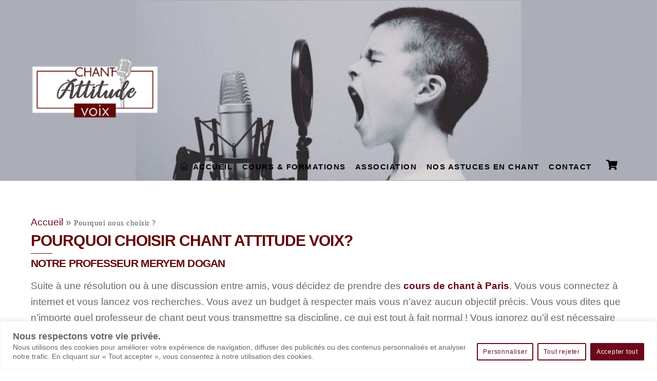

--- FILE ---
content_type: text/html; charset=utf-8
request_url: https://www.google.com/recaptcha/api2/anchor?ar=1&k=6LftZP4hAAAAAHut125IRtN-uvbyjuBFsERtJyOM&co=aHR0cHM6Ly9jaGFudGF0dGl0dWRldm9peC5jb206NDQz&hl=en&v=N67nZn4AqZkNcbeMu4prBgzg&size=invisible&anchor-ms=20000&execute-ms=30000&cb=67u49ikipoi8
body_size: 49889
content:
<!DOCTYPE HTML><html dir="ltr" lang="en"><head><meta http-equiv="Content-Type" content="text/html; charset=UTF-8">
<meta http-equiv="X-UA-Compatible" content="IE=edge">
<title>reCAPTCHA</title>
<style type="text/css">
/* cyrillic-ext */
@font-face {
  font-family: 'Roboto';
  font-style: normal;
  font-weight: 400;
  font-stretch: 100%;
  src: url(//fonts.gstatic.com/s/roboto/v48/KFO7CnqEu92Fr1ME7kSn66aGLdTylUAMa3GUBHMdazTgWw.woff2) format('woff2');
  unicode-range: U+0460-052F, U+1C80-1C8A, U+20B4, U+2DE0-2DFF, U+A640-A69F, U+FE2E-FE2F;
}
/* cyrillic */
@font-face {
  font-family: 'Roboto';
  font-style: normal;
  font-weight: 400;
  font-stretch: 100%;
  src: url(//fonts.gstatic.com/s/roboto/v48/KFO7CnqEu92Fr1ME7kSn66aGLdTylUAMa3iUBHMdazTgWw.woff2) format('woff2');
  unicode-range: U+0301, U+0400-045F, U+0490-0491, U+04B0-04B1, U+2116;
}
/* greek-ext */
@font-face {
  font-family: 'Roboto';
  font-style: normal;
  font-weight: 400;
  font-stretch: 100%;
  src: url(//fonts.gstatic.com/s/roboto/v48/KFO7CnqEu92Fr1ME7kSn66aGLdTylUAMa3CUBHMdazTgWw.woff2) format('woff2');
  unicode-range: U+1F00-1FFF;
}
/* greek */
@font-face {
  font-family: 'Roboto';
  font-style: normal;
  font-weight: 400;
  font-stretch: 100%;
  src: url(//fonts.gstatic.com/s/roboto/v48/KFO7CnqEu92Fr1ME7kSn66aGLdTylUAMa3-UBHMdazTgWw.woff2) format('woff2');
  unicode-range: U+0370-0377, U+037A-037F, U+0384-038A, U+038C, U+038E-03A1, U+03A3-03FF;
}
/* math */
@font-face {
  font-family: 'Roboto';
  font-style: normal;
  font-weight: 400;
  font-stretch: 100%;
  src: url(//fonts.gstatic.com/s/roboto/v48/KFO7CnqEu92Fr1ME7kSn66aGLdTylUAMawCUBHMdazTgWw.woff2) format('woff2');
  unicode-range: U+0302-0303, U+0305, U+0307-0308, U+0310, U+0312, U+0315, U+031A, U+0326-0327, U+032C, U+032F-0330, U+0332-0333, U+0338, U+033A, U+0346, U+034D, U+0391-03A1, U+03A3-03A9, U+03B1-03C9, U+03D1, U+03D5-03D6, U+03F0-03F1, U+03F4-03F5, U+2016-2017, U+2034-2038, U+203C, U+2040, U+2043, U+2047, U+2050, U+2057, U+205F, U+2070-2071, U+2074-208E, U+2090-209C, U+20D0-20DC, U+20E1, U+20E5-20EF, U+2100-2112, U+2114-2115, U+2117-2121, U+2123-214F, U+2190, U+2192, U+2194-21AE, U+21B0-21E5, U+21F1-21F2, U+21F4-2211, U+2213-2214, U+2216-22FF, U+2308-230B, U+2310, U+2319, U+231C-2321, U+2336-237A, U+237C, U+2395, U+239B-23B7, U+23D0, U+23DC-23E1, U+2474-2475, U+25AF, U+25B3, U+25B7, U+25BD, U+25C1, U+25CA, U+25CC, U+25FB, U+266D-266F, U+27C0-27FF, U+2900-2AFF, U+2B0E-2B11, U+2B30-2B4C, U+2BFE, U+3030, U+FF5B, U+FF5D, U+1D400-1D7FF, U+1EE00-1EEFF;
}
/* symbols */
@font-face {
  font-family: 'Roboto';
  font-style: normal;
  font-weight: 400;
  font-stretch: 100%;
  src: url(//fonts.gstatic.com/s/roboto/v48/KFO7CnqEu92Fr1ME7kSn66aGLdTylUAMaxKUBHMdazTgWw.woff2) format('woff2');
  unicode-range: U+0001-000C, U+000E-001F, U+007F-009F, U+20DD-20E0, U+20E2-20E4, U+2150-218F, U+2190, U+2192, U+2194-2199, U+21AF, U+21E6-21F0, U+21F3, U+2218-2219, U+2299, U+22C4-22C6, U+2300-243F, U+2440-244A, U+2460-24FF, U+25A0-27BF, U+2800-28FF, U+2921-2922, U+2981, U+29BF, U+29EB, U+2B00-2BFF, U+4DC0-4DFF, U+FFF9-FFFB, U+10140-1018E, U+10190-1019C, U+101A0, U+101D0-101FD, U+102E0-102FB, U+10E60-10E7E, U+1D2C0-1D2D3, U+1D2E0-1D37F, U+1F000-1F0FF, U+1F100-1F1AD, U+1F1E6-1F1FF, U+1F30D-1F30F, U+1F315, U+1F31C, U+1F31E, U+1F320-1F32C, U+1F336, U+1F378, U+1F37D, U+1F382, U+1F393-1F39F, U+1F3A7-1F3A8, U+1F3AC-1F3AF, U+1F3C2, U+1F3C4-1F3C6, U+1F3CA-1F3CE, U+1F3D4-1F3E0, U+1F3ED, U+1F3F1-1F3F3, U+1F3F5-1F3F7, U+1F408, U+1F415, U+1F41F, U+1F426, U+1F43F, U+1F441-1F442, U+1F444, U+1F446-1F449, U+1F44C-1F44E, U+1F453, U+1F46A, U+1F47D, U+1F4A3, U+1F4B0, U+1F4B3, U+1F4B9, U+1F4BB, U+1F4BF, U+1F4C8-1F4CB, U+1F4D6, U+1F4DA, U+1F4DF, U+1F4E3-1F4E6, U+1F4EA-1F4ED, U+1F4F7, U+1F4F9-1F4FB, U+1F4FD-1F4FE, U+1F503, U+1F507-1F50B, U+1F50D, U+1F512-1F513, U+1F53E-1F54A, U+1F54F-1F5FA, U+1F610, U+1F650-1F67F, U+1F687, U+1F68D, U+1F691, U+1F694, U+1F698, U+1F6AD, U+1F6B2, U+1F6B9-1F6BA, U+1F6BC, U+1F6C6-1F6CF, U+1F6D3-1F6D7, U+1F6E0-1F6EA, U+1F6F0-1F6F3, U+1F6F7-1F6FC, U+1F700-1F7FF, U+1F800-1F80B, U+1F810-1F847, U+1F850-1F859, U+1F860-1F887, U+1F890-1F8AD, U+1F8B0-1F8BB, U+1F8C0-1F8C1, U+1F900-1F90B, U+1F93B, U+1F946, U+1F984, U+1F996, U+1F9E9, U+1FA00-1FA6F, U+1FA70-1FA7C, U+1FA80-1FA89, U+1FA8F-1FAC6, U+1FACE-1FADC, U+1FADF-1FAE9, U+1FAF0-1FAF8, U+1FB00-1FBFF;
}
/* vietnamese */
@font-face {
  font-family: 'Roboto';
  font-style: normal;
  font-weight: 400;
  font-stretch: 100%;
  src: url(//fonts.gstatic.com/s/roboto/v48/KFO7CnqEu92Fr1ME7kSn66aGLdTylUAMa3OUBHMdazTgWw.woff2) format('woff2');
  unicode-range: U+0102-0103, U+0110-0111, U+0128-0129, U+0168-0169, U+01A0-01A1, U+01AF-01B0, U+0300-0301, U+0303-0304, U+0308-0309, U+0323, U+0329, U+1EA0-1EF9, U+20AB;
}
/* latin-ext */
@font-face {
  font-family: 'Roboto';
  font-style: normal;
  font-weight: 400;
  font-stretch: 100%;
  src: url(//fonts.gstatic.com/s/roboto/v48/KFO7CnqEu92Fr1ME7kSn66aGLdTylUAMa3KUBHMdazTgWw.woff2) format('woff2');
  unicode-range: U+0100-02BA, U+02BD-02C5, U+02C7-02CC, U+02CE-02D7, U+02DD-02FF, U+0304, U+0308, U+0329, U+1D00-1DBF, U+1E00-1E9F, U+1EF2-1EFF, U+2020, U+20A0-20AB, U+20AD-20C0, U+2113, U+2C60-2C7F, U+A720-A7FF;
}
/* latin */
@font-face {
  font-family: 'Roboto';
  font-style: normal;
  font-weight: 400;
  font-stretch: 100%;
  src: url(//fonts.gstatic.com/s/roboto/v48/KFO7CnqEu92Fr1ME7kSn66aGLdTylUAMa3yUBHMdazQ.woff2) format('woff2');
  unicode-range: U+0000-00FF, U+0131, U+0152-0153, U+02BB-02BC, U+02C6, U+02DA, U+02DC, U+0304, U+0308, U+0329, U+2000-206F, U+20AC, U+2122, U+2191, U+2193, U+2212, U+2215, U+FEFF, U+FFFD;
}
/* cyrillic-ext */
@font-face {
  font-family: 'Roboto';
  font-style: normal;
  font-weight: 500;
  font-stretch: 100%;
  src: url(//fonts.gstatic.com/s/roboto/v48/KFO7CnqEu92Fr1ME7kSn66aGLdTylUAMa3GUBHMdazTgWw.woff2) format('woff2');
  unicode-range: U+0460-052F, U+1C80-1C8A, U+20B4, U+2DE0-2DFF, U+A640-A69F, U+FE2E-FE2F;
}
/* cyrillic */
@font-face {
  font-family: 'Roboto';
  font-style: normal;
  font-weight: 500;
  font-stretch: 100%;
  src: url(//fonts.gstatic.com/s/roboto/v48/KFO7CnqEu92Fr1ME7kSn66aGLdTylUAMa3iUBHMdazTgWw.woff2) format('woff2');
  unicode-range: U+0301, U+0400-045F, U+0490-0491, U+04B0-04B1, U+2116;
}
/* greek-ext */
@font-face {
  font-family: 'Roboto';
  font-style: normal;
  font-weight: 500;
  font-stretch: 100%;
  src: url(//fonts.gstatic.com/s/roboto/v48/KFO7CnqEu92Fr1ME7kSn66aGLdTylUAMa3CUBHMdazTgWw.woff2) format('woff2');
  unicode-range: U+1F00-1FFF;
}
/* greek */
@font-face {
  font-family: 'Roboto';
  font-style: normal;
  font-weight: 500;
  font-stretch: 100%;
  src: url(//fonts.gstatic.com/s/roboto/v48/KFO7CnqEu92Fr1ME7kSn66aGLdTylUAMa3-UBHMdazTgWw.woff2) format('woff2');
  unicode-range: U+0370-0377, U+037A-037F, U+0384-038A, U+038C, U+038E-03A1, U+03A3-03FF;
}
/* math */
@font-face {
  font-family: 'Roboto';
  font-style: normal;
  font-weight: 500;
  font-stretch: 100%;
  src: url(//fonts.gstatic.com/s/roboto/v48/KFO7CnqEu92Fr1ME7kSn66aGLdTylUAMawCUBHMdazTgWw.woff2) format('woff2');
  unicode-range: U+0302-0303, U+0305, U+0307-0308, U+0310, U+0312, U+0315, U+031A, U+0326-0327, U+032C, U+032F-0330, U+0332-0333, U+0338, U+033A, U+0346, U+034D, U+0391-03A1, U+03A3-03A9, U+03B1-03C9, U+03D1, U+03D5-03D6, U+03F0-03F1, U+03F4-03F5, U+2016-2017, U+2034-2038, U+203C, U+2040, U+2043, U+2047, U+2050, U+2057, U+205F, U+2070-2071, U+2074-208E, U+2090-209C, U+20D0-20DC, U+20E1, U+20E5-20EF, U+2100-2112, U+2114-2115, U+2117-2121, U+2123-214F, U+2190, U+2192, U+2194-21AE, U+21B0-21E5, U+21F1-21F2, U+21F4-2211, U+2213-2214, U+2216-22FF, U+2308-230B, U+2310, U+2319, U+231C-2321, U+2336-237A, U+237C, U+2395, U+239B-23B7, U+23D0, U+23DC-23E1, U+2474-2475, U+25AF, U+25B3, U+25B7, U+25BD, U+25C1, U+25CA, U+25CC, U+25FB, U+266D-266F, U+27C0-27FF, U+2900-2AFF, U+2B0E-2B11, U+2B30-2B4C, U+2BFE, U+3030, U+FF5B, U+FF5D, U+1D400-1D7FF, U+1EE00-1EEFF;
}
/* symbols */
@font-face {
  font-family: 'Roboto';
  font-style: normal;
  font-weight: 500;
  font-stretch: 100%;
  src: url(//fonts.gstatic.com/s/roboto/v48/KFO7CnqEu92Fr1ME7kSn66aGLdTylUAMaxKUBHMdazTgWw.woff2) format('woff2');
  unicode-range: U+0001-000C, U+000E-001F, U+007F-009F, U+20DD-20E0, U+20E2-20E4, U+2150-218F, U+2190, U+2192, U+2194-2199, U+21AF, U+21E6-21F0, U+21F3, U+2218-2219, U+2299, U+22C4-22C6, U+2300-243F, U+2440-244A, U+2460-24FF, U+25A0-27BF, U+2800-28FF, U+2921-2922, U+2981, U+29BF, U+29EB, U+2B00-2BFF, U+4DC0-4DFF, U+FFF9-FFFB, U+10140-1018E, U+10190-1019C, U+101A0, U+101D0-101FD, U+102E0-102FB, U+10E60-10E7E, U+1D2C0-1D2D3, U+1D2E0-1D37F, U+1F000-1F0FF, U+1F100-1F1AD, U+1F1E6-1F1FF, U+1F30D-1F30F, U+1F315, U+1F31C, U+1F31E, U+1F320-1F32C, U+1F336, U+1F378, U+1F37D, U+1F382, U+1F393-1F39F, U+1F3A7-1F3A8, U+1F3AC-1F3AF, U+1F3C2, U+1F3C4-1F3C6, U+1F3CA-1F3CE, U+1F3D4-1F3E0, U+1F3ED, U+1F3F1-1F3F3, U+1F3F5-1F3F7, U+1F408, U+1F415, U+1F41F, U+1F426, U+1F43F, U+1F441-1F442, U+1F444, U+1F446-1F449, U+1F44C-1F44E, U+1F453, U+1F46A, U+1F47D, U+1F4A3, U+1F4B0, U+1F4B3, U+1F4B9, U+1F4BB, U+1F4BF, U+1F4C8-1F4CB, U+1F4D6, U+1F4DA, U+1F4DF, U+1F4E3-1F4E6, U+1F4EA-1F4ED, U+1F4F7, U+1F4F9-1F4FB, U+1F4FD-1F4FE, U+1F503, U+1F507-1F50B, U+1F50D, U+1F512-1F513, U+1F53E-1F54A, U+1F54F-1F5FA, U+1F610, U+1F650-1F67F, U+1F687, U+1F68D, U+1F691, U+1F694, U+1F698, U+1F6AD, U+1F6B2, U+1F6B9-1F6BA, U+1F6BC, U+1F6C6-1F6CF, U+1F6D3-1F6D7, U+1F6E0-1F6EA, U+1F6F0-1F6F3, U+1F6F7-1F6FC, U+1F700-1F7FF, U+1F800-1F80B, U+1F810-1F847, U+1F850-1F859, U+1F860-1F887, U+1F890-1F8AD, U+1F8B0-1F8BB, U+1F8C0-1F8C1, U+1F900-1F90B, U+1F93B, U+1F946, U+1F984, U+1F996, U+1F9E9, U+1FA00-1FA6F, U+1FA70-1FA7C, U+1FA80-1FA89, U+1FA8F-1FAC6, U+1FACE-1FADC, U+1FADF-1FAE9, U+1FAF0-1FAF8, U+1FB00-1FBFF;
}
/* vietnamese */
@font-face {
  font-family: 'Roboto';
  font-style: normal;
  font-weight: 500;
  font-stretch: 100%;
  src: url(//fonts.gstatic.com/s/roboto/v48/KFO7CnqEu92Fr1ME7kSn66aGLdTylUAMa3OUBHMdazTgWw.woff2) format('woff2');
  unicode-range: U+0102-0103, U+0110-0111, U+0128-0129, U+0168-0169, U+01A0-01A1, U+01AF-01B0, U+0300-0301, U+0303-0304, U+0308-0309, U+0323, U+0329, U+1EA0-1EF9, U+20AB;
}
/* latin-ext */
@font-face {
  font-family: 'Roboto';
  font-style: normal;
  font-weight: 500;
  font-stretch: 100%;
  src: url(//fonts.gstatic.com/s/roboto/v48/KFO7CnqEu92Fr1ME7kSn66aGLdTylUAMa3KUBHMdazTgWw.woff2) format('woff2');
  unicode-range: U+0100-02BA, U+02BD-02C5, U+02C7-02CC, U+02CE-02D7, U+02DD-02FF, U+0304, U+0308, U+0329, U+1D00-1DBF, U+1E00-1E9F, U+1EF2-1EFF, U+2020, U+20A0-20AB, U+20AD-20C0, U+2113, U+2C60-2C7F, U+A720-A7FF;
}
/* latin */
@font-face {
  font-family: 'Roboto';
  font-style: normal;
  font-weight: 500;
  font-stretch: 100%;
  src: url(//fonts.gstatic.com/s/roboto/v48/KFO7CnqEu92Fr1ME7kSn66aGLdTylUAMa3yUBHMdazQ.woff2) format('woff2');
  unicode-range: U+0000-00FF, U+0131, U+0152-0153, U+02BB-02BC, U+02C6, U+02DA, U+02DC, U+0304, U+0308, U+0329, U+2000-206F, U+20AC, U+2122, U+2191, U+2193, U+2212, U+2215, U+FEFF, U+FFFD;
}
/* cyrillic-ext */
@font-face {
  font-family: 'Roboto';
  font-style: normal;
  font-weight: 900;
  font-stretch: 100%;
  src: url(//fonts.gstatic.com/s/roboto/v48/KFO7CnqEu92Fr1ME7kSn66aGLdTylUAMa3GUBHMdazTgWw.woff2) format('woff2');
  unicode-range: U+0460-052F, U+1C80-1C8A, U+20B4, U+2DE0-2DFF, U+A640-A69F, U+FE2E-FE2F;
}
/* cyrillic */
@font-face {
  font-family: 'Roboto';
  font-style: normal;
  font-weight: 900;
  font-stretch: 100%;
  src: url(//fonts.gstatic.com/s/roboto/v48/KFO7CnqEu92Fr1ME7kSn66aGLdTylUAMa3iUBHMdazTgWw.woff2) format('woff2');
  unicode-range: U+0301, U+0400-045F, U+0490-0491, U+04B0-04B1, U+2116;
}
/* greek-ext */
@font-face {
  font-family: 'Roboto';
  font-style: normal;
  font-weight: 900;
  font-stretch: 100%;
  src: url(//fonts.gstatic.com/s/roboto/v48/KFO7CnqEu92Fr1ME7kSn66aGLdTylUAMa3CUBHMdazTgWw.woff2) format('woff2');
  unicode-range: U+1F00-1FFF;
}
/* greek */
@font-face {
  font-family: 'Roboto';
  font-style: normal;
  font-weight: 900;
  font-stretch: 100%;
  src: url(//fonts.gstatic.com/s/roboto/v48/KFO7CnqEu92Fr1ME7kSn66aGLdTylUAMa3-UBHMdazTgWw.woff2) format('woff2');
  unicode-range: U+0370-0377, U+037A-037F, U+0384-038A, U+038C, U+038E-03A1, U+03A3-03FF;
}
/* math */
@font-face {
  font-family: 'Roboto';
  font-style: normal;
  font-weight: 900;
  font-stretch: 100%;
  src: url(//fonts.gstatic.com/s/roboto/v48/KFO7CnqEu92Fr1ME7kSn66aGLdTylUAMawCUBHMdazTgWw.woff2) format('woff2');
  unicode-range: U+0302-0303, U+0305, U+0307-0308, U+0310, U+0312, U+0315, U+031A, U+0326-0327, U+032C, U+032F-0330, U+0332-0333, U+0338, U+033A, U+0346, U+034D, U+0391-03A1, U+03A3-03A9, U+03B1-03C9, U+03D1, U+03D5-03D6, U+03F0-03F1, U+03F4-03F5, U+2016-2017, U+2034-2038, U+203C, U+2040, U+2043, U+2047, U+2050, U+2057, U+205F, U+2070-2071, U+2074-208E, U+2090-209C, U+20D0-20DC, U+20E1, U+20E5-20EF, U+2100-2112, U+2114-2115, U+2117-2121, U+2123-214F, U+2190, U+2192, U+2194-21AE, U+21B0-21E5, U+21F1-21F2, U+21F4-2211, U+2213-2214, U+2216-22FF, U+2308-230B, U+2310, U+2319, U+231C-2321, U+2336-237A, U+237C, U+2395, U+239B-23B7, U+23D0, U+23DC-23E1, U+2474-2475, U+25AF, U+25B3, U+25B7, U+25BD, U+25C1, U+25CA, U+25CC, U+25FB, U+266D-266F, U+27C0-27FF, U+2900-2AFF, U+2B0E-2B11, U+2B30-2B4C, U+2BFE, U+3030, U+FF5B, U+FF5D, U+1D400-1D7FF, U+1EE00-1EEFF;
}
/* symbols */
@font-face {
  font-family: 'Roboto';
  font-style: normal;
  font-weight: 900;
  font-stretch: 100%;
  src: url(//fonts.gstatic.com/s/roboto/v48/KFO7CnqEu92Fr1ME7kSn66aGLdTylUAMaxKUBHMdazTgWw.woff2) format('woff2');
  unicode-range: U+0001-000C, U+000E-001F, U+007F-009F, U+20DD-20E0, U+20E2-20E4, U+2150-218F, U+2190, U+2192, U+2194-2199, U+21AF, U+21E6-21F0, U+21F3, U+2218-2219, U+2299, U+22C4-22C6, U+2300-243F, U+2440-244A, U+2460-24FF, U+25A0-27BF, U+2800-28FF, U+2921-2922, U+2981, U+29BF, U+29EB, U+2B00-2BFF, U+4DC0-4DFF, U+FFF9-FFFB, U+10140-1018E, U+10190-1019C, U+101A0, U+101D0-101FD, U+102E0-102FB, U+10E60-10E7E, U+1D2C0-1D2D3, U+1D2E0-1D37F, U+1F000-1F0FF, U+1F100-1F1AD, U+1F1E6-1F1FF, U+1F30D-1F30F, U+1F315, U+1F31C, U+1F31E, U+1F320-1F32C, U+1F336, U+1F378, U+1F37D, U+1F382, U+1F393-1F39F, U+1F3A7-1F3A8, U+1F3AC-1F3AF, U+1F3C2, U+1F3C4-1F3C6, U+1F3CA-1F3CE, U+1F3D4-1F3E0, U+1F3ED, U+1F3F1-1F3F3, U+1F3F5-1F3F7, U+1F408, U+1F415, U+1F41F, U+1F426, U+1F43F, U+1F441-1F442, U+1F444, U+1F446-1F449, U+1F44C-1F44E, U+1F453, U+1F46A, U+1F47D, U+1F4A3, U+1F4B0, U+1F4B3, U+1F4B9, U+1F4BB, U+1F4BF, U+1F4C8-1F4CB, U+1F4D6, U+1F4DA, U+1F4DF, U+1F4E3-1F4E6, U+1F4EA-1F4ED, U+1F4F7, U+1F4F9-1F4FB, U+1F4FD-1F4FE, U+1F503, U+1F507-1F50B, U+1F50D, U+1F512-1F513, U+1F53E-1F54A, U+1F54F-1F5FA, U+1F610, U+1F650-1F67F, U+1F687, U+1F68D, U+1F691, U+1F694, U+1F698, U+1F6AD, U+1F6B2, U+1F6B9-1F6BA, U+1F6BC, U+1F6C6-1F6CF, U+1F6D3-1F6D7, U+1F6E0-1F6EA, U+1F6F0-1F6F3, U+1F6F7-1F6FC, U+1F700-1F7FF, U+1F800-1F80B, U+1F810-1F847, U+1F850-1F859, U+1F860-1F887, U+1F890-1F8AD, U+1F8B0-1F8BB, U+1F8C0-1F8C1, U+1F900-1F90B, U+1F93B, U+1F946, U+1F984, U+1F996, U+1F9E9, U+1FA00-1FA6F, U+1FA70-1FA7C, U+1FA80-1FA89, U+1FA8F-1FAC6, U+1FACE-1FADC, U+1FADF-1FAE9, U+1FAF0-1FAF8, U+1FB00-1FBFF;
}
/* vietnamese */
@font-face {
  font-family: 'Roboto';
  font-style: normal;
  font-weight: 900;
  font-stretch: 100%;
  src: url(//fonts.gstatic.com/s/roboto/v48/KFO7CnqEu92Fr1ME7kSn66aGLdTylUAMa3OUBHMdazTgWw.woff2) format('woff2');
  unicode-range: U+0102-0103, U+0110-0111, U+0128-0129, U+0168-0169, U+01A0-01A1, U+01AF-01B0, U+0300-0301, U+0303-0304, U+0308-0309, U+0323, U+0329, U+1EA0-1EF9, U+20AB;
}
/* latin-ext */
@font-face {
  font-family: 'Roboto';
  font-style: normal;
  font-weight: 900;
  font-stretch: 100%;
  src: url(//fonts.gstatic.com/s/roboto/v48/KFO7CnqEu92Fr1ME7kSn66aGLdTylUAMa3KUBHMdazTgWw.woff2) format('woff2');
  unicode-range: U+0100-02BA, U+02BD-02C5, U+02C7-02CC, U+02CE-02D7, U+02DD-02FF, U+0304, U+0308, U+0329, U+1D00-1DBF, U+1E00-1E9F, U+1EF2-1EFF, U+2020, U+20A0-20AB, U+20AD-20C0, U+2113, U+2C60-2C7F, U+A720-A7FF;
}
/* latin */
@font-face {
  font-family: 'Roboto';
  font-style: normal;
  font-weight: 900;
  font-stretch: 100%;
  src: url(//fonts.gstatic.com/s/roboto/v48/KFO7CnqEu92Fr1ME7kSn66aGLdTylUAMa3yUBHMdazQ.woff2) format('woff2');
  unicode-range: U+0000-00FF, U+0131, U+0152-0153, U+02BB-02BC, U+02C6, U+02DA, U+02DC, U+0304, U+0308, U+0329, U+2000-206F, U+20AC, U+2122, U+2191, U+2193, U+2212, U+2215, U+FEFF, U+FFFD;
}

</style>
<link rel="stylesheet" type="text/css" href="https://www.gstatic.com/recaptcha/releases/N67nZn4AqZkNcbeMu4prBgzg/styles__ltr.css">
<script nonce="eMz62Blr4v3IfcMW6197bA" type="text/javascript">window['__recaptcha_api'] = 'https://www.google.com/recaptcha/api2/';</script>
<script type="text/javascript" src="https://www.gstatic.com/recaptcha/releases/N67nZn4AqZkNcbeMu4prBgzg/recaptcha__en.js" nonce="eMz62Blr4v3IfcMW6197bA">
      
    </script></head>
<body><div id="rc-anchor-alert" class="rc-anchor-alert"></div>
<input type="hidden" id="recaptcha-token" value="[base64]">
<script type="text/javascript" nonce="eMz62Blr4v3IfcMW6197bA">
      recaptcha.anchor.Main.init("[\x22ainput\x22,[\x22bgdata\x22,\x22\x22,\[base64]/[base64]/[base64]/bC5sW25dLmNvbmNhdChTKTpsLmxbbl09SksoUyxsKTtlbHNle2lmKGwuSTcmJm4hPTI4MylyZXR1cm47bj09MzMzfHxuPT00MTB8fG49PTI0OHx8bj09NDEyfHxuPT0yMDF8fG49PTE3N3x8bj09MjczfHxuPT0xMjJ8fG49PTUxfHxuPT0yOTc/[base64]/[base64]/[base64]/[base64]/[base64]/MjU1Okc/[base64]/[base64]/bmV3IEVbVl0oTVswXSk6eT09Mj9uZXcgRVtWXShNWzBdLE1bMV0pOnk9PTM/bmV3IEVbVl0oTVswXSxNWzFdLE1bMl0pOnk9PTQ/[base64]/ZnVuY3Rpb24oKXtyZXR1cm4gdGhpcy5BaSt3aW5kb3cucGVyZm9ybWFuY2Uubm93KCl9OmZ1bmN0aW9uKCl7cmV0dXJuK25ldyBEYXRlfSxPKS5LcT0oTy5kcj1mdW5jdGlvbihuLGwsUyxHKXtpZigoUz1tVihTKT09PSJhcnJheSI/[base64]/[base64]\\u003d\x22,\[base64]\\u003d\\u003d\x22,\x22w7TDvsOEwpxJAhQ3wrDDpMOBQ3LDu8OZSMOlwoU0UMOYaVNZXCbDm8K7dcKewqfCkMOzWm/CgR3Dr2nCpxhyX8OALsORwozDj8OGwpVewqpmXHhuCcO+wo0RM8OhSwPCtsK+bkLDpScHVF1ONVzCg8KewpQvLjbCicKCcW7Djg/CrcKOw4N1HMOBwq7Ck8KHfsONFWPDs8KMwpMAwqnCicKdw6/[base64]/FFvCocKvw6Aow5xew7MOIMKkw7xtw4N/BinDux7CuMK/w6Utw6ISw53Cj8KbD8KbXz3DksOCFsOOCXrCmsKEHhDDtmdOfRPDiDvDu1k6QcOFGcKzwrPDssK0bcKewro7w6A6UmExwoshw5DCn8ORYsKLw6wowrY9B8KnwqXCjcOiwrcSHcKww7Rmwp3Ct3jCtsO5w4/CocK/w4h/[base64]/DjcOAw4nCgMOqW8OmAsKgX8OBQMOSwrp8fsKyew0swq/DkEXDjMKJS8Olw4wmdsO3e8O5w7xkw7MkwovCoMKVRC7DrRLCjxAowoDCilvCkMOFdcOIwo07csK4PxJ5w54pUMOcBDMIXUl6wrPCr8Kuw6zDt2AiUsKMwrZDGXDDrRAtYMOffsK3woFewrVIw5VcwrLDvMK/FMO5aMKvwpDDq2XDhmQ0woLCjMK2D8OxcsOnW8OoZcOUJMKUfsOELRBMR8OpFS91Gn4LwrFqBMOxw4nCt8OAwpzCgETDvAjDrsOjacKGfXtPwrMmGz90H8KGw5oLA8Osw6zCo8O8PmELRcKewpPCghVawq3CpSrChgQlw6pEOANpw6jDnVNtRn/CvRZlw4XCuirCr1Alw55uOMOzw4HDiTHDg8Kgw7oSw7bClFFHwoBlcsORRcKjWsKvSXXDoytlV3Y+NcKBKQAPw5/[base64]/GsKdOVAswpHCtXdqegEuHBDDrnHDlgZCRT/CnsOUw55gacKlPkdkw6dScMOYw7RAw5XCjgcJeMOVwoVjQcKkw6A8c1VPw7BFwqkywo7DucKewp7DvUF2w5U5w6bDhh87bMO3wow1fsKSO0TClm/Drlg4V8KYZVbCmxZ2O8KfIsKlw6HCmx/[base64]/CpcObw7ZwBBHCjMOEAsOSw5LDoMKbNsKxFBFWe2vDvsO9DsO5MlYswq9mw7HDrRENw4rDksKQwrQ9w4QdCn85Ii5hwqxUwrrCoVM0RcKew5TCrQAYCjzDrBRXNsKqZcO/YRvDoMO8wqY+AMKnAgNxw4Ezw7XDncO8NhXDqmHDuMKnGkwPw7jCosKhw5vCvcOxwpPCiVMEwqDCrRXCo8OhClhyZx8mwqfCu8OIw7TCqcKyw4ERcShAe24gwqbCuE/Dg3/CoMOTw7XDlsKHXl7DpEfCoMKVw6zDq8KGwrc0MxTCrCw5MRLCm8O3EE3CjXbCqsO7wovCkmIRUzBRw47DoV/CmD50H35Qw6HDmjJKVjhINsKNQMOcLj3DvMK8ZMO0w6kKRmROwqXCjcOjDcKDBjo1EsOnw7zCsz3CmWwXwpPDt8Oxwo3Cg8OLw4jClsKnwosdw7PCvsKzGMKPw5fClhh4woUFXVjCs8K8w4vDucK8BcOOZVjDk8OqcTDDnHzDiMK2w4wQXsK/w6vDknDCmcKtVit2PMKvQMOBwobDtMKjwpY2wrrDln8yw7rDgMK3w7x8LcOAfcKjTGfDiMOVDMKlw7wMCW96R8K1wphYwqdFCMKHDsKbw6/[base64]/[base64]/DjsKDU8O2dWgWMQk4aAdwwq0CQlLDgcOuw4gKIR8Mw5MsJhjCoMOsw4PCi1bDisO9esO5IsKdwqshY8OJdhYcdA0oVzPDmTvDnMK3dMKkw6vCv8K/QgzCrsO+eSLDmMKpAywOAsKWYMOfwoXDlRXDhsK9wqPDssK9wp3DqXQcLBsNw5IIJSrCjsKvw5Q5wpQXw7Qqw6jDtMO+Lnw4w45bwqvCjljCncKAAMOPL8OSwpjDqcK8alA1woUqflMOE8KSw5zCuRDDn8Klwq0lX8K4CBwcw5nDuVvCuTrCqX/CqMOawploC8OrwqfCqMK2VsKCwr5Pw6vCs23Cp8O5dsK3wowTwpVbCmoRwofCkcKGTUAdwrdmw4XChWlEw7p4GRwzw5YCw7DDkMKNH1tuXijDncKawo0rR8K8wozDtsOKHcKbWMOWBMK4EB/Cq8KWw4XDtcODKkUKVFzCkmc7wpTCuFPDrsOJOMKXUMOBVFYJLMKkwpDCl8OPwrBkc8OqJ8KRJsO8CMK2w69ZwqYwwq7CkGpQw5/DlXJqw67CjSE7wrTDvHJxaiRhZMK0w50+EsKTL8OqacOcG8OIRHIiwqtlDk/DpsOmwrLDqjrCtlJNw5h0G8OCCsKUwoHDnWt2fcOTw4/CsjFJw7LCpMOtw6gxwprDlsKGBAHDicOuYWcxw5HCqsKXw4gnwpotw5DDuxt3woTDgHFTw47Cn8OzF8KxwoALWMKewpF4w582w4XDssOlw5V2IsOhwrjClsKtw6cvwrTCr8K4wp/CilnClmAVER/CmE5uY21FD8KRIsOyw6ozw4B3w4jDlz08w4sswrPDvw7CvsKywrjDqMOvCsOKwrxXwqp5FmM6OsO7w6hDw4HDmcO7w6rCq1fDvsOkFh8GVsK+BRxZaRU1UTnDngEVwr/CvTETCMOKKsKIw4jCj0rDoXR8w5RoasOxVgRIwpxGP3PDksKSw65nwqJZfUPDvnMSL8KCw4x/J8O0NUjDrsKDwoDDrnnDg8OpwrFpw5N2c8OMbcKqw6rDu8OtagXCisOvw4/CkcOsPSvCtxDDmyFCwpgdwqHCncOWRWDDuBHCrcOHBy/CgMOTwoJ+BMO8wosRwpoLRRI9bsONMELCtsKiw6oLw5rDu8K7wpYjXw3DgWPDoB10wqQowrUzNAF5w75eZSjDhA0KwrrDicKTXDNZwoR+wo0Kwr7DqDjCpDLCjMOgw5HDhsKiDS1sdsO1wpXDnCjCvwxcKcKWM8Kzw4sWKMO/woPCjcKOwqDDtMOjNidcdTfDiVnClMO4wpnCiy00w6rCjMOmL2rCmcOEYcOUZsOxwoPDvHLCvSczNyvChllHwqLCvgw8JsK2GcO7clbClhzCkXkFYsOBMsOawojCpl4lw7fCm8Kaw4ViPTrDiWZmAj3DkzYpwrDDsHbCrE/Cngx4wqIEwqDDo2F9GGsPccKgElMudcOYwpMWwrURw68RwrQpRTjDrzl+BsOCUsKNwr7Cg8KXw5PDrGw0CsKtw6USdsKMAxklBV4WwohDwqRiw6HCicK3NMKJwoTCgMOwTEAyOFDCu8KswpIswqo7woPDi2TCtcKtwqRSwoPCkx/CrsOTEhE8JWLDi8OxSxYfw6/DhzXCnsODw7h5MkETwos6K8KAfcOyw6sTwpQ0BcK/w4rCv8OTAcKVwr5wEhTDnl14M8OBUjTCvkAFwp/CtWIJw5tGP8KMfX/CpiPCtsOGQ3HCnHIZw4QQfcKmDMO3Wgs8Qn7CkkPCs8KVR1XClGPDmjtAK8KQwo8+w7PCl8ONazA/XHcNGcK9w4vDtsOrw4fDsXpKwqJfQX3CvMO0I0bDvsO+wqMVDsO6wpHChAMtY8KXRXDCshvDhsKTRDIRw6wkQTbDlh4Gw5jCtCDCqR1ow5JIwqvDnl8eVMO/d8Kpw5Yyw4I8w5ABwr3DpcKmwpDCsgbDg8O9eAHDnsOMNcKTNRDDiRlywpMED8Odw6jCpMKwwqxAwr0GwrgvbwjDuXjCnAEnw5/Do8OsNsOAHHltwogswpjDtcKGwqrCm8KOw5rCscKIwrtPw4w+ICsMwrA0b8Osw4nDqhV4MQ4HbsOFwrbDjMOwPV/DlHrDphQ/P8KBw7XDisKNwpvCr2cYwrzCqMOkV8O4wqhJFlXDh8K7cCExw4vDhCvDhT1RwrlFBm9CV2HDk2LCn8KCKwrDlMK0wr4PecOmw77DmMO+w4XCj8KxwqjCqUzCsnfDgsOLVXLCgMODdz3DssOQwqPCq0bDvsKOBwHCicKbeMKRwozCpSPDsy1/w5sCAWDCscKBMcKYccO9ecOSTcKDwqMkXn7Ciz7DmMKbNcKWw7HDrSDCuUcEwrzCv8O8woTChcKKHDfDmMOBwr4wBArDnsK2Ilg3QXnDgcOMfDMRMMOLOcKddsKgw6XCqcOMWcOSfMOLwrk/VlLCs8KlwqjCiMKYw78owoTCiy95esOSOwTDm8O0VR0IwrRrwrwLBcKFwqV7w6ZCw5zCnh/CjMK/XMKkwrBWwqRDw4jCoidyw5fDjV7CvsOjwptzKQRrwqHCk00awr56QMOlw77Ci25jw5jDt8OYH8KtJCfCuzPDtkh5woQ2wqgcEMOHcFF5w6bCtcOfwofDocOUwpnDg8KFCcKPYcKmwprCrsKewo3Dk8KnK8KfwrkvwplkWMO/[base64]/DrQfDr8ORw6oswp80LghWwoR5TCpow7wzw41qw6INwoHChMOPf8KFwoPDsMKHccOtfkYpO8K2NknDsWbDhWHCocKMA8OzM8OfwpcMwrbCgU3CiMOIwpfDpcOdT0J2wpE/wqLDsMKlwqAgHnI8dsKOd1DCnMOVYhbDnMKcTsKYfQnDgj0hWcKOw6jCvA3DusOiY2IZwpkqwo0DwqRTWkJVwoVpw4bDhkVdAMKfIsKuwq19X39hD0bCiDc3wr7Dmz7CncKxURrDp8OQcsK/wo/[base64]/CgQHDtA/CvMOMwqHCvUIowp9Qwp7Cq8OJIMOQS8OuflhrKT5IYsK1w48Vw6w5OVUSaMKXNHM1fhTDmWggT8OCKE0rJMKEclDDhHTDmVwzw7Q8w6fCp8OIwqpMwq/[base64]/[base64]/DvXPDjR7DuMOdHcOwSsOHwpXCnMK5wpPCoCdfw7J5w743XCMLwrPDqcKpMXUzVcOgwo9YWcKxwqHChAbDo8KDDMKjeMKmUMK/W8Kxw5JJw7h9w48Iw4YmwqASTxPDqCXCq3Jpw4Agw7gGBz3CusKwwoPChsOSRGvCoy/Di8K5wrvCrBIWw7/DpcKHaMKIRsOkw6/[base64]/CoMOXwoDCt0PDulnCjMOJwoXCmsOHwpACwrXDt8KNw7bCqDUzasKLwqbDqcO+w7EkfMOuw4LCmMOewoUgKsO8AAzCq1YwwoDCusOCPmvDpSVUw4BhfjhsWmXCrMO0GixJw6dxwoY6TDVQeGE1w5/DiMKow6F0woQJcHZFXcKhPwtyNMKFwqXCo8KfSsONecKpw7TCucKgJsOdLMK/w40Owr8DwoDCmcKJw4E+wpV/w6jDmsKTc8KCR8KFfBfDi8KMw4skBEDDssOdHnTDgQnDq3fDuFcBaznCmArDmExQJVV8f8OCaMOlw5N2PjfCqgVMKsKNcTp/[base64]/fcOvwoBbNUXCrsOYWH0+w4fCh07ClMOgw4vDrX/DkWzCncKsFntsO8KPw7cBEBbDoMKlwrV/QH/CvsKXWcKxGkQcDsKwNh4EDMK/RcKjNwBDPMKOw7nDi8KRDcKGaA4cw6PChzkKwoTCsCzDmcK8w6g4FQPDusKjWMOfC8O5asOBOzkSw4suw6/DqBTDqMKGTUXDscKvw5PDvcKwd8O9FUIIScKAwrzDuVskZR4lwr/DisOcNcOyHlNWB8OSwqLCgcK6wo4dwo/[base64]/GMKrwpnDj8Kkw7UyR8OtwrI0woDCoDRewpYsw4ocwpIdGA3CrxN/[base64]/DnQhNW2kLEwldw78dwrTDmTDCpVnDrkpcwqlBHm0WZB/DmsOsLsOhw6AOBCdUfB7Cg8KuW2RefUEETsO8esKrKwdUV1HCqMOodcKJbkNnTFVQUg45wrLDiRddC8KZwoLChAXCoxJxw68Gwq8UMw0kw4fCm3rCvW/[base64]/wp5Zwo7DvsO/wqRCEkjCtgRNwpF3w5bChsO+XsKMw4zDnsKbMglAw6omP8KcKAjDk0VzfXHCv8K9SG3DscKmw5vDoAkDw6HCocOCw6UQw5vCtsKKw5/[base64]/Du3bCscK5DsOAMATCuMObP8K+QcOLCAzCg8OSw6bDvVcKHMO+CcKSw4vDniXDpcOawpPCisKSHMKgw47CiMOnw6HDtA4bEMKyUsO9DgBNY8OjQi/DlB3DksKiVsOLSsKVwprCl8K+LgjCj8K/wpbCuyZcwqPCt3JsE8O8HD4fwq7DsAvDpMKBw7XCosK5w4kmKsOlwoTCoMKpHsOHwq8+wo3Do8KUwoLCvsKEERo9wrVvamzDu1DCqFPCtT/DtkbDtsOfRD0Yw7jCqHrChnktLSPCn8O/[base64]/ChMKwUUXCgcKGFABIw6HDvsOkwqLDocOmBnkYV8K5w65DaHpywqQGJ8KWdMOiw593e8OyEx86UsOIOsKaw6jCg8OTw5o1WMK7DizCpMOqDSPCqsKAwoXCrVrCo8OmHHNXEsOow47DpWo2w6/DscOEWsOJw59dCsKNSmnChcKOwoTCoR/[base64]/wrkveiRgwr/DpiDDt8OHR8OvG07DjcKKw5vCnWkswokpQ8Ozw5Mrw75jIMOucMOrwo53Cm4KNcOTw4YYEsKAw7zDucO+MsKDRsOXwrPChjMsPwAYwppIU0PDgRvDsnZMwr/DvEN3QMO2w7bDqsOdw4BSw6DCgXN+E8KqUcKAwoBFw7PDuMKBw77Cs8Knw7jCkMKwd07CtQxgPcKGFU9aPsO7EsKLwozClMOAVg/[base64]/DrcKlw4DCtGHDqVo5asOkcsKpEcOVKMOjWsKNwoQfw6FOwr/[base64]/DMO0fMK7P8OSEMOIZCjCsMOsOMOcw5Y7HS11wrDCuk7CpRPDjcKRRAvDvU9ywpFlHsOqwrVqw7NVP8KEMMO5VAAyHzYvw7sew7/DkBnDoF0ow6TCmsOAVAAiCsOYwrrCjWgTw4Mfc8O8w4/DhcKNwqbDqRrChUcYJEFTVcOPGsK8PsKTccKyw6s/w59xwqJVa8O/w4YMPsOAKUVqccOHw4w+w5rCkyEgcxoVw4dXwrbDtwRMwpPCosO/SCIMIsKDEU3DtEzCrMKDZsK1BmLDkULCtcK/ZcK1wqFpwoTCjcKGNkbDr8OxUHtWwq1qHyfDskrDqhfDuF/CrUd7w6wqw79Nw5V/w4Z0w5vDjcOYRcK9WsKqwoLCg8KjwqRMZcOiPCnCu8Klw5LCnMKnwotLO0LDhHbDpcOmLh1YwpzDjsKIFUjCilbDjxxzw6bCncK2XipGaXsTwoF+w7/CtmRBw4l6TsOSwpIFw5EOw7nCmg9Mw4RZwqzDilJMHcKmAsOiIWXDl0x4S8OHwpsmwoLCiT9xw4NNw6MdBcKvwotLw5TDpsOawpIQeWbCgw3Cp8OdYW/[base64]/CmG5zcC7DmwjDtXUcE8Oww4Ahw5VswqAVw5ZFw59tO8OaBCfCj1dvA8OCw6V3dVJ0woFoKMKOw7ZAw4/Ck8OOwo5IScOpwqIdG8KvworDgsKkwrnCgxpqwrLCqBt4J8KaMMKzacKgw4sGwpwMw4dzZHLCvMKSJyrCjsKAAnh0w7/DpBkqeSTChsO9w7gpw64wOTNwccOSwoDDmHvDmcOdaMKIQcKhBMO5aX/[base64]/w5h/cmbDo8Klwqxyw5lJPANqw75gw7jDhsKfETxkMFrDtwfCgcK0wrjDqgtRw7c0w5jCsS/DnsOOwo/CgUQ7wo0gw7ABcsK5wrDDsRTDqCM6f3ZNwrHCuSHDlyXCgQYtwqHCjTHClkstw68uw6nDvUHCm8Kmb8KtwqTDk8Ouw7dIFDxxw4VoN8Ouwr/CgXXDvcKow4ULw6vDn8OlwpDClAVkw5TDjjFHJsOODgVywo3DlsOiw7TDtw92V8OZCMKTw6hkVsOJEHVfwoU4O8Osw5pRw7wEw7XCskY8w7PDhsKFw5vCkMOpDmcLD8KrJz3DtGHDsAROwrbCn8O3wq/[base64]/GFFuwrfCsE0nIMKYZsOUwqfCj8OYw7rDjkXCl8Kzf1gew6rDsArCpE7DklTCpMKnw50BwpnCmcOPwoFOeCpvLsOiQGUiwqDCiz9ZRRpPRsOFf8OSwo7DuiAZw4bDsTRKw4HDh8OBwqcCwq/DskDClWvCvMKPd8OXDsO3wqQNwoRZwpPCicO3Y1ZPXR3Ch8Ofw4ZEw6/DsV8VwqYmKMKiwoDCmsKqMMKgw7XDr8Kxw6FPw49SPQx4wqErfgnCgUHCgMOfLF3Dk07DtSBoHcOfwpbDvkgxwofCvMKuAWIsw5vDqsORJMKAC3TDi1/[base64]/DhcKWbMKwwq48w4PCtMO/[base64]/Co0HDjMK1XcKrw5LDhsOIwqjCjcOdw5HDs0vCtgl1wq3CkUFVTsO+woU3w5XCuEzCpsO3fsKWwrPClcOgJsOww5VLMSbCmsO5KwwCN3FZTExKCgfDlMOBcyg3wrxxwqJUAxd/w4bDncOGT1F1TMKUG2pmdWslLcO6dMO4FsKPGMKZwosAw4ZhwpAMwqkfw5xCRDw9AWVawr0SYDbCrsKMw41MwpTCpVbDn2XDhsOgw4XCpjHCjsOOVcKdw6wLwr7CgFouUVYaFcOiaSJcMMKHHcKVW1/[base64]/OE/DhMK4w7EFVsOSTz4ow6FsbFAiw7bDnMOxwr/CvUcKw59/QDdFwrdkw43DmydywqsUIMKFwqnDp8KRw4oKwqpCBMOJw7XDnMKDMMKiwojCon3DlVLDn8OEwo3CmDIyNSx0woHDi3rDjsKLDifDsCdVw7PDtAbCowwRw4tVwrzDl8O/wp1dwo/CrwvCo8Khwq06SRIxwqwOBcKQw6/CpG7Di0/CizDCl8Omw50/wqTCg8KxwqHCtGIwZMOMw57DrsO0wrJHNXzDpsKyw6IXW8O/wrrCmsOcwrrDtMKsw4jDqyrDqcKzwohfw5ppw7MKLcOoDsKRwrkacsK8w6rDkMKww4svVEAtXDbCqFLConjCkXnCjE1XVcKsNcO4BcKyWyp9w5MaCwfCrw7DgMOgbcO3wqvCqFwIw6RXLsO4QsK4wqh+esK4S8K/MzNBw6x4fhtGVMOlw5TDgRLCjwxZw67DhMKlbMOew4bDrCvCosKUWsOpESFCGsKPTzh5wo8Ww6EPw6Zww6Q7w6ZWRsOQwqN7w5TDocOLwqAIwp3DpGYaQ8OgU8OhLcOPw4/Dn2txV8KAJsOfU1LCjAbDrEHDgQJMY0zDqig5w4zCjH/CuUwHQ8K/wp7Dv8OZw5/CoQF5IMO7Cio5w5Vcw5HDu1XCtsKzw70dw4zClcOGdsOnHMKHScK+TsOLwowMJ8OIFXMcJMKZw7LCuMOFwpDCicKlw7fChcOzGEFDAkHCjMO/[base64]/DlwDCoV3CnRLDs8OJw7pzCMKGwqVLT8K0HMOrLMOew5nCsMKew4BCwq1Kw5DDqDYrw7oiwp7DlHJ1RMOyQsO9w4LDkMKAeiQ3w63DpCBLXzFBMzPDk8KPVsK+XBYYYsOFZMKZwqDDq8OTw6TDjMKRXTbCjcOkUMKyw63DnsOTJl/Dkx13w43DucKIQXXChMOqwoTDg1fCssOITcOcScOcbsKcw4TCocOkHcOEwpJcwopHJ8O3w4lCwrMOV1ZswptGw4jDmsO0wrB1woLCtMO2wqtCw5jDgnrDlsOZwr/Do30fPsKOw7vDqV1Jw4JhWMKrw7cCKsKFIQ5fw5Y2ZcObEDtDw5ghw6Vhwo91ciB9MRnDu8O9dxvDjzkpw6HDlcK/[base64]/w5TDtcOmOMOvaTt9wqFPW8KZwp5ZIlJAw6LDnsOaw7YoTWvCpsKEAsKbwrnDhcKBw5zDuCXCr8O8OhzDtV/CpGjDnBVYA8KDwr7CrRLCkXdAQSbCtDQRw4rDu8OtMAUbw695w4wtwrjDm8O/w48rwoQwwoXDjsKtAcOIf8K8YsK0wrrCo8O0wr0kZcKtRD9Swp3CoMOeaFUgOnt8O29hw77CgWUuECY9T3nDlzvDvAjCv1UNw7HDuDEGwpXClDXCusKdw6IyTScFMMKeO3/[base64]/woHCsw0UwpbDp8OnPgTCkkcYw4FKwrbDm8OhwoVrw5nCjHhXwpgEw6pOalzCtMK4KcOmEcOYDsKoUsKdIWVgSgACTW7CrMOlw5HCtmR1wrB7wpPDq8OecMKcwr/CrSU9woZ/V3bDlCLDmyZvw7I8CGDDozdJw6lHw6NZKsKDaiEIw64vYMOHP0Q7w5RBw67CtxMqwqNZwqd+w6/Dux9qHx43M8KKcMKuOsOsdkENTsOFwqPCt8O/w6s9FMKhG8K2w5/Dt8OsB8Oew5vDs2x6BsKoRGo3WsKEwrJpeFDDn8Kwwqx8V3FBwoNlQ8O7woJgS8O6wqHDslELb2hNw5Q9wr1PD0trcMOmUsKkNDjDg8OGwqDCrWZpXcK2eE9Jwo7DiMKHb8KpaMKUw51Two3CtQItwow6fGXDvWEEw5w3NkzCiMOSShh/YH/[base64]/CowNQwpYzwrswJHPCn8Ofw63DnMODb8OAAgHCg8OQQRgUw5ocbg/DkyfCvUsLNMOGclzDinLDoMKLwo/CvsK3dk4TwqjDtsKKwq48w4wUw5fDgDjCtsO/[base64]/Kn3Cv3bDhnLCkMOefRjCqMOIDws1wqTCmMO3wqkyVMKkw5hzw50swoZrJD5jMMK3wpBRwqrCvHHDncOPOy7CrBHDucK9wpoWemJSISfCjMO9GcKZRsKRSMOOw7gYwr3DsMOMdcOUwoJoMcOLFlbDpzwXwpzCscKFw6I0w5nCp8K/woQCdcKYOcKQCMKjTMOuCXHDkClvw4VrwqzDoiF5wpLCk8KpwqfDtxM/[base64]/[base64]/CtnjCpjLDqn89wpULcz7CrcK3w6LCi8KRwptgGSDCksKUwozDqEZMAcKhw4LCozZvwrNwWm8twoYvNWbDm14bw58kF39kwqjCmkNswpZCEMKxcznCuXzCm8Obw6TDmMKZUMKKwrc/wqPCn8KRwrBeAcOiwrzCnMKxAsOqYA7DkcOKBwLDmUpCHMKNwp3Ck8OnSMKSS8KhwpHCmhzDpjTDrRbCiQvCnsO/HCULwo9Cw7bDusO4CyDDpTvCvQczw7vCmsKLLcK+w4ZKwqBfw5fCm8KPTsOQMB/CisKww5HChBrCmTbCqsK0w6lQXcOJTwxCb8KSZcOdFcKlNxU7BMKcw4MZNCLDl8KBX8O/wowDwp8uenNmw49ewqTDjsK9f8OVwqMWw6rCocO9wo/Di2QjWMK0wozDkl/DnsOew7gQwoVowq3CksOIw4HCsx1Mw5VMwoN7w4XCpCTDv3IaSGMGEMKuwqAVb8Ozw7DDjkHDpcOZw5RrQcOoSV/CksKEJjocYAEMwqVawr9PYR/DkMOwdRDDhMKMIUl4wphsCcOIw5XCiSfCtHDCmTPCssKHwobCo8K4f8KfUXjDnE1Nw4ljSMO6w745w6YlMMOuP0PDrcKhasKgw73DhMO5AGQcFcOiwqHDplcvwqvCp1rDmsOBNMOmBy7DlxXDoBLCtcOiLVzDsw8vwpZLIl9IC8OLw6VCKcKkw7zDuk/CmnTDv8KFw7rDuyldw6vDox5fGMOdwpTDih/ChAVfw7TCk3kDw7DChsKqT8OnQMKNw5/Cp3B3KirDi15xwoFqWSHCjgpUwovCrcKhfktrwpxtwphTwokyw6oeAMOQZsOLwo0+woESXk7DvFIgZ8OBwrLCrBZ8wpg8wofDuMOjAcK5N8ORBgYmwqU5woPCi8K8I8KfBjIoA8O0JmbDqmPDmDzDmMKQfcOyw7sDBsKHw5/Dsk46wp/CiMOmNcKrw4/[base64]/CmMOBwpEswqQFw75OJsKEwqDDtcOMw7/DtE7CpG08PsKYA8OUH1HClsOWaQgXZMOVc3tWOxLDqMOTwr3DjX/[base64]/[base64]/Dh8OPZkgRMEtdZBHCsE8RbSB7Z8Obw5fDi8KLRMO+Z8OCHsKwehArJWtmwo7ChcOGBm5cw5PDo3/CqMOPw53DlnzDox8bw5Eawq8hOMOywpPDmWd0woLDvFjDgcKlCsOjwqkpDsOzDjEyIcKIw59IwpPDrwDDnsO3w73DgcOHwqoYw4/[base64]/CoMKvF8KISS8TccObwrsxLgjDmhfDtFBHAsOsK8Ohwr/CsSrDkMOrYi3CtjHCgmZgWcKkwoTCnh/CvhbCkE/DsE/DkT/ChCt3RRHDmMKiJcOVwprCm8O8bwIHwrTDtsOawqw9eh0RLsKqw4B/NMO/w70xw7vCjsKaQkgdwqjDpQU+w6DChFRDwrJTwpN1RlvCkMOlw4TCgMKaVQrChFXCuMKSOMO0w55lRl/CkV/Dv0A5GsOTw5JeesKjJA7Cr3zDsShBw6wQcR3DlcKfw6w0wqfDgFDDmmEsFgNhasK3WzYkw4VkN8OTw7lJwrVsfBsFw5MIw7/[base64]/woLCvFfDvcOaw5DDkcOHw4Q7T8OzFsKiR8KnAcK0wo4RM8OhMTVPwobCmTwbw7xuw7nDvQ3DlMKPdcOuOmfDgsKNw7DDhRVEwpQiKwIHw6MEUMKcGsOdw7g3fF1lwrkWZBvCq2U/dsOdSk0SbMKswpHCtS4PP8KQSMKvEcK5BmPCtEzDlcOhw5/Ct8K8wp7CoMOMDcKEw7gFRcKmw6glwrrCiSIwwqtmw7TClBXDrSEPCsOLCMKXcAp2woEmfMKEHsOFdgRTLljDvB/[base64]/DksKcDl8LwpJXSsOIWMKmSw/DqTMxw7ldw7bDl8KhOMOCCjwSw6zCtmlFw5fDncOQwpTCjXYtZy3CjsKTw4hkFltJOcK8IgByw41Uwow/AQ3DpcOlGsO+wqh1wrZ1w6Zmw45owq50w7DCl1nDj24oR8KTDgEUdMOKMMOgARbCjRsnFUddExUzDMKQwpNTw58bw4DDm8OxPcK9KcO8w57DmcKdcknDhsOfw6vDkiUvwoFvwr/CusK/MsOzBcOUKABnwqVxU8OgEGs8wp/Dth/CqUtJwq5IHhXDuMK7OU5PAi3DncOrwr8Ha8KUwpXCqMOyw4TDqQ0lBXrCmsKSw6HDhk45w5DCvcODwql0wpXCtsKzw6XCq8KQa20Dwp7CoEHDoG0ywr3Dm8KGwogtcMKkw61TG8KswoYuEsKfwp/ChcKocMO6E8KIw6PDmUXCpcK7w5Q1e8OzJcK0WsOowqzCrcOPNcOEaS7Dgjsswrpxw4zDpMOnGcOIEMOFHsO3CFcodg3CvQDCnMODNA1Ow68cwoPDhVJ7MgzCsxBHeMOGNsOgw5fDpMOWwpjCqhPDk3/Dp1E0w6XChi/CssOQwo7DhRnDn8OqwoNEw5tPw6AMw4QHNinCmEDDuF45w7rDnyhxBMOHw6Y9wpF+EMKGw6zCiMOTI8KywrXDiwDClDTCvyvDmMK5Gzwhwr4ten8AwqbDu0oeEgnCkcKtKcKlA1TDlMO+QcOZUsKYbQbDpzfDvMKgbw42OsKNa8K0wp/DikvDp0EMwrLDucO5fMOww53Cm0DDiMOMw7nCssKNH8O+wo3DkR9Kw7ZCHsKyw5XDoVFrRV3CnwRrw5fCocK7RMOHw7nDscKyT8KDw5RxYsOvTcKcHcKkF0ocwq5+wr1Kw5BTw53DtkVMwrppYX/ConwfwobDlsOoSgNbR11xfxLDu8Ohwr/[base64]/woIfwpN7VMOtw4ZpPcKsw41RdsKtwqhbe8Oiw5I5GMKoLMKEAsK3P8KOb8OKP3LCisK2wr4WwqTDgDXCm3jCi8KswpcOcFczDULCnMORw53DryTCjsKlSMKaGg0gfcKDw5l4M8O4wo5ZaMKowoMFWMKCP8Okw4pWfsK9CcK3wqXCh14vw6Y4TT3DvxPCs8Kewr/[base64]/DkcOuwoDDkT7DhsOqNMK4wqHCvQZIPlEeChTClMK7wrw2w6JKwqBmF8K9e8O1wpPDvgTDiB4Tw6IIHjrDoMKZwq1Zd0pHGsKFwo5KcsOXUmp4w44Ywo9RBSXCiMOtwpjCrMODFV0Hw6XDpcKww4/DhATDtTfDqXXChMOdw6tdw6Iiw5/CoRbCmW01wrA2NSHDl8KqHQXDsMKzOUfCsMOVDsKVVwvCrsKpw7HCmk4cLMO8w6rCugE2w7p2wqbDk1M0w4ooaBJ3dsK5w41dw4Yfw4E0DgZOw6E3wqocS2QCNsOrw6jDg01hw4MEfU8RSlvDmMKtw4t2dsOdbcOXHMOCP8KgwonDlC0Lw4/DgsKdMMKHwrJWAsO9eSJ+NlBww7ViwpxwGsOpdEPDsTNWM8OpwofCisK9w4gyWCHDksOeSVBnOcK6wp3CuMKxwpnDiMOawpTCosO9wr/CvA1INMKHw4ozVQEjw5rDojjDv8Ohw7PDtMOLSMOqwpLDr8Ogwp3Cl1t/wognd8KMwoh2wrdFw5vDuMO5CGHDkFXCgQR8woYFM8OMwojDv8KuRsONw6vCvMKmw69nQSPDr8KGwrXCvcKOanXDlQBWwq7DrhUuw7vCuGzCtHt3fXxXQMORMndJWkbDmTvDrMOaw7HCq8KFLnHCpmfChj8ETgLCqMOaw5Nxw7FDw61/wr58NETCt3bDi8OFA8OTKcOvYD4iwpLDvnkSw5vCh3TCvMKeYsOmbVjCjcOfwqvCj8Ktw5UQw63CscOxwqPCkFBBwrhQFU/DlMKbw6DDrsKGaSteOj0ywr0+bsKhwqZuBMKOwpnDgcOyw6HDhsKAw71jw7fDv8OYw4p2wq0awqDCuwwQecKtZ0FGwo3DjMOswoh0w6paw7zDoxAoYcKgCcKYGVs/AV9tJn8dYQ3CszvDuBbCh8KowqcswpPDtMO8Q3A/[base64]/DiMKRe8Kkw5HCgcKcUgjDg8KdVcKtCMKQwo95J8OPNUvCtMKMVmHDo8Kjw7LDgcOcDcK1w5DDj3XCssO+e8KdwpY8BRzDu8OPD8OGwrFhw5JFwrNpP8KQVytUwpZxw7csE8KhwpDDj3hZZMOSegB/wrXDl8KfwrE7w648w6wfwrDDqcK/bsOwC8OlwrF4wr/ClXPCk8OCIG1zTcK9I8K/XloKVGfDncO5dsK4wqABYMKfwoNOwptQwq5FfMKOw6DClMKqwrIRFsKIY8O+RQnDmMK/wq/Dp8KewpnCgFBNGsKfwpzCrW8VwpfDocODL8K8w6LChsOhb3RVw7TCoTsDwoTCrsKrZ38ODMOYbjPCpMKDwp/DlFwHMsKzUkvDg8KwLjciHMKlQmVRwrHCoWEXwoV2BFvCiMKHwqjDtsKew4PDpcOcL8OPw4vCkMOPRMOvw5HCsMKYwrvCqwUmZsOZw5PDj8OpwpZ/[base64]/wozCtMKoORvCh2UpwpgXwoonwocSw6lNLsKFw73DkzQwOsO1ACbDkcKXKjnDmXtoX2zCrS/[base64]/[base64]/Dl14Fw5DCg8KfAMKZwpdiIMOSaMO+wr4kwpDDnsOewpXDpR/DswXDgTbDvjfClcKBfRLDsMKAw7E/Zk3DrCLCjSLDow7DkB8nwqfCtsKXCHU0wqkqw7TDocOWwpcSLcK4YcKswpkowo1HBcOnw73ClMKpw5V5VMKocRDDpmzDqMKEAQ/[base64]/Du8OmejjDi8KnV0kKwqFGK8OOwo3Dj8O7w4duAW00wqNyZMKSDhnDjMKywpIqw5XDsMO8BcK/IsOXacOPIMK2w73Ds8OgwrPDgi/CkMOWT8OVwpsFDmzDnV7CjsOmw4jCvMKHw4XCg0PCmMOpwoMIQsK7PMK0XWUXw6xcw4IAW3Y1V8OeXz/CpB7CosOoQA/CjzTDsF0KCMO7wqHCrsOxw7Vgw7s5w4V2YcOOUcKlSMKgw5ITRcKTwr4/EwXCh8KXMMKVwrfCv8OsMcKqCCXCrkJowplvSRPCrwAbJsK7wo/DojrDkhc4AcOVXUDCvAzCgMOMTcOSwqrDhHl6GsO0EsKrw7oIwr7CpSvDrwcSw73Di8KpXMOnWMOJw7p9w6ZoecOZPRYTw48/HTjDh8Oww5UMA8OVwrLDoFkGDsOSwq/[base64]/wqpdwoHCpTnChWtuwrcNbcORSsOywo5PVsOEJlsCw5XDnMKXK8Ozw6XDtT5/AcKtwrHCocK0ZnXDiMKwf8KDw73DuMKpe8OBXMO0w5nCjFU5wpEuwpnDmDxeWMK1FBs1w7jDrybCoMOJZMOTesOhw5TCrcOkS8Krwq7DgcOqwo59e0wSwojCscK0w64Wf8OWa8KZwrZZYMKQwrRVw6TCmsOsVsO7w4/Dg8KnJ2/DghzDm8KOw7nCv8Kld3djK8OKdsO8wqoowqAhBV8YIi1+wpTCrFbCp8KBUQnCjXfCpksuZHHDozI1B8KabsO1Im3Ds3/Dp8K5wq9rw6RQHRbCjsOuw6gVWVLCniDDjip3IMO5w7XDoTRwwqTCjMOOYwMEw7vDrcKga1LCiTEuw7tlKMKHfsKiw5/DkGvDscK1w7vCrsK/wrxrQMOlwrjCjToqw6zDnMOfcwnCnEw7BjvCkV/DucOEw4hTLR/DqmrCr8OawqwbwpzCjVnDjSEawo7Cpy7CgsOpH155A2rCmQnDqMOVwqHClcKfRlrCkl/[base64]/DpMKvw4VIw7TDsMKgBMOEwqMnWVVfwrfCiMOaSRQ3fMO/e8OXfBLClMOZwpF8TMO9GQALw7XCvMOqbsOcw5rDhE3Cim0TaT4Ib1bDr8KhwofChEIQasOqEcOMw6jDlcOQNcOFw5cjPMKTwoo6woV4w6bCicKPMcKSwoTDqcKgAMO6w7HDhsOPw5nDtX7Dvipkw6tnJcKcwqvClcK/Y8Kyw6XCuMO8OzI/w6/Dr8O5FMKBRsKmwopdYcO9EsONw4l8c8OFcgFewpvDlMO4BCtpDsKjwpbDsjNQTjrCucOUBcOHWX8Xe03Dj8KtIj5OfVgqC8K8WGTDr8O/dMKxY8OEwpjCrMOFbRrCjmtpw5fDrMOgwqzCkcO0aAjDkXzDv8OZwroxVR/DjsOSw5DCm8K/KMKIw4Y9NnTCplttUhTCg8OoDBrDvHbDggdWwpVeWCXCnEQpw4fDnlRxwqLCjsOxwoHCkR/[base64]/DnsOcw4DDocKBwpXDnsK2XArCssOQw4TDpFJTwovCpn/Di8OkXsKYwqbClcKhdzfDt3XCpsK8UMOswqPCp1R/w7zCp8OIw451HMKpIkDCtcOmVlNqw4vCmxhcGsOVwpFBe8K/w7lKwpwYw4kAwpV5dcKgw6PCu8KRwq7DvsKuL0HCsH3DnVfDgEtBwrbDpC4lY8KTw61qesKEHiE9IQ9NC8OZwrHDu8K2w5zCk8KGUsO9N0AnLcKgQ3YPwr/Cn8OLwpLDlMOWwq8ew7B/dcOvwqXDklrDkUUywqJSw6lsw7jCoUUZUkxrwpwGw7fCr8KGNlEqe8Klw4gUBDNfwq9/woZTI11lwrfChg/CtHgyFcOVcDHCnsKmL3p4bV/DtcO0w7jCoAYqDcOiw7rCpWJYJQbCuFXDpWJ4wogyCcOCw5zCo8OOWgRMwojDsC3CoBNpwrM6w53Ct0UPYRcvwqfCsMKsDMKgCT3CnXnDm8KiwoDDlFBaGcOlYy/DvxzCs8KrwqBRRy3CuMKCbAUeNwTDn8Kdwr9ow4jClcOkw6rCq8KswqDCpDTCqFgzGXFIw7HCucO3CDPDmcK3wohjwoXDncOGwo7CjsOPw5vCvcOrwpjClMKwDcO0Q8K4wpTCjVcqw6rChAU9e8O1Kho7D8OYw6NXwohkw4zDp8OvEVt9wpcOcsOMwr5yw5fCoU/CoVDCr3UQw5bCn3dZw4dJE2vCuUnDt8OXZMOYBR4Qf8KdS8OXKkHDjjHCu8KVUkrDsMOZwojChCUveMOIb8Ohw4wJYMOZw4/Ctk4TwpvCk8KdNhvDnU/CicKvwprCjQvDsmd/T8KQEH3DvVTDr8OEwoQbbcKbSBg0QMOhw4PCviLCvcK+IsOAw4/DkcKfwoEBdjHCrmTDkQsZw4Z9wpjDlMK6w7PDosOtw7TDgCotWsKSIhF2dUrDvUkXwprDpGXDtELCmcO2w7Bsw5paPcKYYcOkb8Kjw65CQRDDlMKhw71UX8OOUh/Cq8Kvwq/DvsOrTybCuSAiccKkw6HCqmvCoHLCpijCoMKGKcOCw5BhAMOwRwk8HsOzw7TDu8KowrhvEVXDgsOiw7/[base64]/[base64]/DusODw5zCjcKWwqDCicKMwr/Dog\\u003d\\u003d\x22],null,[\x22conf\x22,null,\x226LftZP4hAAAAAHut125IRtN-uvbyjuBFsERtJyOM\x22,0,null,null,null,1,[21,125,63,73,95,87,41,43,42,83,102,105,109,121],[7059694,332],0,null,null,null,null,0,null,0,null,700,1,null,0,\[base64]/76lBhn6iwkZoQoZnOKMAhnM8xEZ\x22,0,0,null,null,1,null,0,0,null,null,null,0],\x22https://chantattitudevoix.com:443\x22,null,[3,1,1],null,null,null,1,3600,[\x22https://www.google.com/intl/en/policies/privacy/\x22,\x22https://www.google.com/intl/en/policies/terms/\x22],\x22HMFhzr0vZde9lIbBulBe8eemXw0WlCjooqfmyuhftJc\\u003d\x22,1,0,null,1,1770081967743,0,0,[203],null,[180],\x22RC-mxkVd6-1IW_pvw\x22,null,null,null,null,null,\x220dAFcWeA5BHjzHKdkixKHVywJQTttQPrhlIn40hwLGvs8lJNtn7oTNlJyfVsvMJeL5svVg-KEvoYE96_47cbEsou6ZsM4hc9Yjbg\x22,1770164767866]");
    </script></body></html>

--- FILE ---
content_type: application/javascript
request_url: https://chantattitudevoix.com/wp-content/themes/chantattitudevoix/ph_deposits_frontend.js
body_size: 1091
content:
jQuery(document).ready(function ($) {

	if ($('.ph-deposits-wrapper-design1').length) {
		$('.ph-deposits-wrapper')
			.on('change', 'input[name="ph_deposit_option"]', function () {
				deposits_option = $(this).closest('.ph-deposits-wrapper');
				if ('yes' === $(this).val()) {
					deposits_option.find('.ph-deposits-payment-plans, .ph-deposits-payment-description').slideDown(200);
				} else {
					deposits_option.find('.ph-deposits-payment-plans, .ph-deposits-payment-description').slideUp(200);
				}
			});

		$(document).ready(function () {
			deposits_option = $('.ph-deposits-wrapper');
			if ('no' == $('input[name="ph_deposit_option"]:checked').val()) {
				deposits_option.find('.ph-deposits-payment-plans, .ph-deposits-payment-description').slideUp(200);
			}
			else {
				deposits_option.find('.ph-deposits-payment-plans, .ph-deposits-payment-description').slideDown(200);
			}
		});
		
	}else{
		if ($('.ph-deposits-payment-plans').length) {

			if($('#ph-option-pay-full').is(':not(:checked)')){
				$('#ph-option-pay-deposit').val('yes');
			}else{
				$('#ph-option-pay-deposit').val('no');

			}
			$('input[name="ph_deposits_payment_plan"').on('change', function(){
				if($('#ph-option-pay-full').is(':not(:checked)')){
					$('#ph-option-pay-deposit').val('yes');
				}else{
					$('#ph-option-pay-deposit').val('no');
	
				}
			});
		}
	}

	if($('.phive_deposits_price').length){
			show_deposits_amount();
	}
	$('.booking-info-wraper').on('change',function(){
		show_deposits_amount();
	});

	$('input[name="variation_id"').on('change',function(){
		show_deposits_amount();
	});

	// YITH Compatibility
	$('.yith-wcmcs-currency-name').on('change', function(){

		show_deposits_amount();
	});

	// When booking date clicked and booking price not available
	$(document).on("click", '.month-picker-wraper .ph-calendar-date,.date-picker-wraper .ph-calendar-date,.time-picker-wraper .ph-ul-time .ph-calendar-date,.input-person-minus,input-person-plus', function () {
		if(!$('#booking_price_text').length){
			$('.ph-deposits-pay-full').find('.phive_deposits_price').html('');
			$('.ph-deposits-pay-deposit').find('.phive_deposits_price').html('');
			$('.ph-deposits-payment-plans').find('.phive_deposits_price').html('');
		}
	});

	//This function will show the amount dynamiclly
	function show_deposits_amount(){
		product_id = $('#ph_deposit_product_id').val();
		variation_id = $('.variation_id').length ? $('.variation_id').val() : '';
		ph_booking_price = $('#phive_booked_price').length ? $('#phive_booked_price').val(): '';

		let price_element = document.querySelector('.summary .price .woocommerce-Price-amount bdi');
		let price_text = price_element.textContent.trim();
		let price_value = parseFloat(price_text.replace(',', '.').replace(/[^\d.]/g, '')); //parseFloat(price_text.replace(/[^0-9.]/g, ''));

		// console.log(price_text);

		var data = {
			action: 'phive_deposit_get_price',
			product_id: product_id,
			variation_id: variation_id,
			ph_booking_price:ph_booking_price,
			product_price_value:price_value,
		};
		$.post(phive_deposits_local.ajaxurl, data, function (res) {
			if(!res ){
				$('.ph-deposits-pay-full').find('.phive_deposits_price').html('');
				$('.ph-deposits-pay-deposit').find('.phive_deposits_price').html('');
				$('.ph-deposits-payment-plans').find('.phive_deposits_price').html('');
				return;
			}
			result = jQuery.parseJSON(res);
			if(result.full){
				$('.ph-deposits-pay-full').find('.phive_deposits_price').html(result.full);
			}
			if(result.deposit){
				$('.ph-deposits-pay-deposit').find('.phive_deposits_price').html(result.deposit);
			}
			if(result.plans){
				plan_details = jQuery.parseJSON(result.plans);
				$.each(plan_details,function(key,value){
					plan_id = 'label[for='+'ph-deposits-payment-plan-'+key+']';
					$('.ph-deposits-payment-plans').find(plan_id).find('.phive_deposits_price').html(value)
				});
			}

		});

	}

	// make all entire element as clickable
	$(".ph-deposits-wrapper li").click(function(){

		$(this).find('input').prop('checked',true).trigger('change');
   });

});

--- FILE ---
content_type: application/javascript
request_url: https://chantattitudevoix.com/wp-content/themes/chantattitudevoix/custom.js
body_size: 210
content:
(function($) {
	$(document).ready(function() {
		var heaightheader = $('#headerwrap').outerHeight()/4;
		$(window).scroll(function(event) {
			// console.log('fgfdfg');
			if ($(window).scrollTop() > 50) {
				$('#headerwrap').addClass('fixed-header');
				$('body').addClass('fixed-header-on');
				$('#header').removeClass('doBeDown');
			}else{
				$('#headerwrap').removeClass('fixed-header');
				$('#header').addClass('doBeDown');
				$('body').removeClass('fixed-header-on');
			}
		});
	});
})(jQuery);

function resizeIframe(obj) {
	obj.style.height = obj.contentWindow.document.body.scrollHeight + 'px';
}